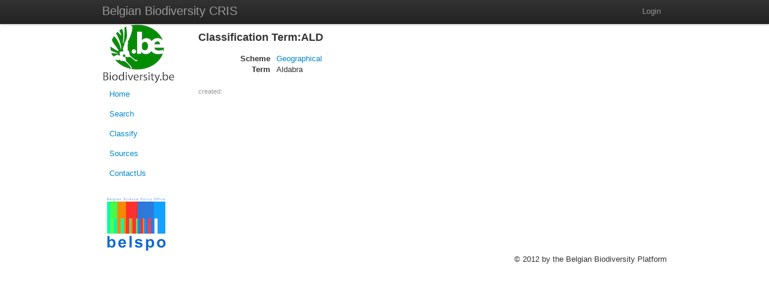

--- FILE ---
content_type: text/html; charset=utf-8
request_url: http://biobel.biodiversity.be/classifications/314
body_size: 3064
content:
<!DOCTYPE html>
<html lang="en">
<head>
  <title>BeCRIS</title>
  <link href="http://biobel.biodiversity.be/stylesheets/becris.css?1728382195" media="screen" rel="stylesheet" type="text/css" />
<link href="http://biobel.biodiversity.be/stylesheets/bootstrap.css?1728382195" media="screen" rel="stylesheet" type="text/css" />
<link href="http://biobel.biodiversity.be/stylesheets/bootstrap-responsive.css?1728382195" media="screen" rel="stylesheet" type="text/css" />
<link href="http://biobel.biodiversity.be/stylesheets/bootstrap-responsive.min.css?1728382195" media="screen" rel="stylesheet" type="text/css" />
<link href="http://biobel.biodiversity.be/stylesheets/bootstrap.min.css?1728382195" media="screen" rel="stylesheet" type="text/css" />
  <script src="http://biobel.biodiversity.be/javascripts/prototype.js?1728382195" type="text/javascript"></script>
<script src="http://biobel.biodiversity.be/javascripts/effects.js?1728382195" type="text/javascript"></script>
<script src="http://biobel.biodiversity.be/javascripts/dragdrop.js?1728382195" type="text/javascript"></script>
<script src="http://biobel.biodiversity.be/javascripts/controls.js?1728382195" type="text/javascript"></script>
<script src="http://biobel.biodiversity.be/javascripts/rails.js?1728382195" type="text/javascript"></script>
<script src="http://biobel.biodiversity.be/javascripts/application.js?1728382195" type="text/javascript"></script>
  <meta name="csrf-param" content="authenticity_token"/>
<meta name="csrf-token" content="WaGK0XsssfswCHyMWEKHPdhaOked4AihfUlvOc9xcZ0="/>
</head>
<body data-offset="50">
<!-- Navbar ================================================== -->
<div class="navbar navbar-fixed-top">
  <div class="navbar-inner">
    <div class="container">
	<a class="brand" href="#">Belgian Biodiversity CRIS</a>
	<ul class="nav pull-right">
	
	<li><a href="/signin">Login</a></li>
	</ul>
    </div>
  </div>
</div>
<div class="container">
<div class="row-fluid">
<!-- Sidebar ================================================== -->
    <div class="span2">
	<a href="http://www.biodiversity.be"><img alt="Bbpf" src="http://biobel.biodiversity.be/images/BBPF.PNG?1728382195" /></a>

	<ul class="nav nav-pills nav-stacked">
	<li><a href="/">Home</a></li>
	<li><a href="/search">Search</a></li>
	<li><a href="/schemes">Classify</a></li>
	<li><a href="/sources">Sources</a></li>
	<li><a href="/contact">ContactUs</a></li>
	</ul>

	<a href="http://www.belspo.be"><img alt="Belspo" src="http://biobel.biodiversity.be/images/Belspo.png?1728382195" /></a>
</div>
<!-- Body ================================================== -->
    <div class="span10">
	<p id="notice"></p>

<h3>Classification Term:ALD</h3>
<dl class="dl-horizontal">
	<dt>Scheme</dt><dd><a href="/schemes/7">Geographical</a></dd>
	<dt>Term</dt><dd>Aldabra</dd>
</dl>





<p><small>created:</small></p>

    </div>
</div>
<!-- Bottom ================================================== -->
    <div class="row pull-right">© 2012 by the Belgian Biodiversity Platform</div>
</body>
</html>


--- FILE ---
content_type: text/css
request_url: http://biobel.biodiversity.be/stylesheets/becris.css?1728382195
body_size: 25
content:
body {
  padding: 40px;
}

--- FILE ---
content_type: application/javascript
request_url: http://biobel.biodiversity.be/javascripts/rails.js?1728382195
body_size: 6278
content:
(function() {
  // Technique from Juriy Zaytsev
  // http://thinkweb2.com/projects/prototype/detecting-event-support-without-browser-sniffing/
  function isEventSupported(eventName) {
    var el = document.createElement('div');
    eventName = 'on' + eventName;
    var isSupported = (eventName in el);
    if (!isSupported) {
      el.setAttribute(eventName, 'return;');
      isSupported = typeof el[eventName] == 'function';
    }
    el = null;
    return isSupported;
  }

  function isForm(element) {
    return Object.isElement(element) && element.nodeName.toUpperCase() == 'FORM'
  }

  function isInput(element) {
    if (Object.isElement(element)) {
      var name = element.nodeName.toUpperCase()
      return name == 'INPUT' || name == 'SELECT' || name == 'TEXTAREA'
    }
    else return false
  }

  var submitBubbles = isEventSupported('submit'),
      changeBubbles = isEventSupported('change')

  if (!submitBubbles || !changeBubbles) {
    // augment the Event.Handler class to observe custom events when needed
    Event.Handler.prototype.initialize = Event.Handler.prototype.initialize.wrap(
      function(init, element, eventName, selector, callback) {
        init(element, eventName, selector, callback)
        // is the handler being attached to an element that doesn't support this event?
        if ( (!submitBubbles && this.eventName == 'submit' && !isForm(this.element)) ||
             (!changeBubbles && this.eventName == 'change' && !isInput(this.element)) ) {
          // "submit" => "emulated:submit"
          this.eventName = 'emulated:' + this.eventName
        }
      }
    )
  }

  if (!submitBubbles) {
    // discover forms on the page by observing focus events which always bubble
    document.on('focusin', 'form', function(focusEvent, form) {
      // special handler for the real "submit" event (one-time operation)
      if (!form.retrieve('emulated:submit')) {
        form.on('submit', function(submitEvent) {
          var emulated = form.fire('emulated:submit', submitEvent, true)
          // if custom event received preventDefault, cancel the real one too
          if (emulated.returnValue === false) submitEvent.preventDefault()
        })
        form.store('emulated:submit', true)
      }
    })
  }

  if (!changeBubbles) {
    // discover form inputs on the page
    document.on('focusin', 'input, select, texarea', function(focusEvent, input) {
      // special handler for real "change" events
      if (!input.retrieve('emulated:change')) {
        input.on('change', function(changeEvent) {
          input.fire('emulated:change', changeEvent, true)
        })
        input.store('emulated:change', true)
      }
    })
  }

  function handleRemote(element) {
    var method, url, params;

    var event = element.fire("ajax:before");
    if (event.stopped) return false;

    if (element.tagName.toLowerCase() === 'form') {
      method = element.readAttribute('method') || 'post';
      url    = element.readAttribute('action');
      params = element.serialize();
    } else {
      method = element.readAttribute('data-method') || 'get';
      url    = element.readAttribute('href');
      params = {};
    }

    new Ajax.Request(url, {
      method: method,
      parameters: params,
      evalScripts: true,

      onComplete:    function(request) { element.fire("ajax:complete", request); },
      onSuccess:     function(request) { element.fire("ajax:success",  request); },
      onFailure:     function(request) { element.fire("ajax:failure",  request); }
    });

    element.fire("ajax:after");
  }

  function handleMethod(element) {
    var method = element.readAttribute('data-method'),
        url = element.readAttribute('href'),
        csrf_param = $$('meta[name=csrf-param]')[0],
        csrf_token = $$('meta[name=csrf-token]')[0];

    var form = new Element('form', { method: "POST", action: url, style: "display: none;" });
    element.parentNode.insert(form);

    if (method !== 'post') {
      var field = new Element('input', { type: 'hidden', name: '_method', value: method });
      form.insert(field);
    }

    if (csrf_param) {
      var param = csrf_param.readAttribute('content'),
          token = csrf_token.readAttribute('content'),
          field = new Element('input', { type: 'hidden', name: param, value: token });
      form.insert(field);
    }

    form.submit();
  }


  document.on("click", "*[data-confirm]", function(event, element) {
    var message = element.readAttribute('data-confirm');
    if (!confirm(message)) event.stop();
  });

  document.on("click", "a[data-remote]", function(event, element) {
    if (event.stopped) return;
    handleRemote(element);
    event.stop();
  });

  document.on("click", "a[data-method]", function(event, element) {
    if (event.stopped) return;
    handleMethod(element);
    event.stop();
  });

  document.on("submit", function(event) {
    var element = event.findElement(),
        message = element.readAttribute('data-confirm');
    if (message && !confirm(message)) {
      event.stop();
      return false;
    }

    var inputs = element.select("input[type=submit][data-disable-with]");
    inputs.each(function(input) {
      input.disabled = true;
      input.writeAttribute('data-original-value', input.value);
      input.value = input.readAttribute('data-disable-with');
    });

    var element = event.findElement("form[data-remote]");
    if (element) {
      handleRemote(element);
      event.stop();
    }
  });

  document.on("ajax:after", "form", function(event, element) {
    var inputs = element.select("input[type=submit][disabled=true][data-disable-with]");
    inputs.each(function(input) {
      input.value = input.readAttribute('data-original-value');
      input.removeAttribute('data-original-value');
      input.disabled = false;
    });
  });

  Ajax.Responders.register({
    onCreate: function(request) {
      var csrf_meta_tag = $$('meta[name=csrf-token]')[0];

      if (csrf_meta_tag) {
        var header = 'X-CSRF-Token',
            token = csrf_meta_tag.readAttribute('content');

        if (!request.options.requestHeaders) {
          request.options.requestHeaders = {};
        }
        request.options.requestHeaders[header] = token;
      }
    }
  });
})();
